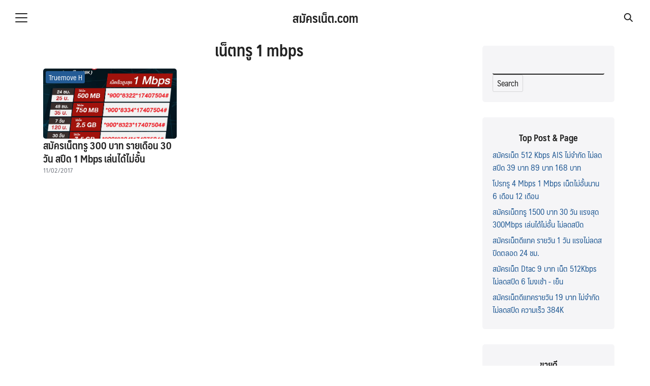

--- FILE ---
content_type: text/html; charset=UTF-8
request_url: https://xn--42c8al4al3byc6gsc.com/tag/%E0%B9%80%E0%B8%99%E0%B9%87%E0%B8%95%E0%B8%97%E0%B8%A3%E0%B8%B9-1-mbps/
body_size: 8472
content:
<!DOCTYPE html>
<html lang="en-US">

<head>
    <meta charset="UTF-8">
    <meta name="viewport" content="width=device-width, initial-scale=1">
    <link rel="profile" href="https://gmpg.org/xfn/11">
    <meta name='robots' content='index, follow, max-image-preview:large, max-snippet:-1, max-video-preview:-1' />

	<!-- This site is optimized with the Yoast SEO plugin v21.7 - https://yoast.com/wordpress/plugins/seo/ -->
	<title>เน็ตทรู 1 mbps Archives - สมัครเน็ต.com</title>
	<link rel="canonical" href="https://xn--42c8al4al3byc6gsc.com/tag/เน็ตทรู-1-mbps/" />
	<meta property="og:locale" content="en_US" />
	<meta property="og:type" content="article" />
	<meta property="og:title" content="เน็ตทรู 1 mbps Archives - สมัครเน็ต.com" />
	<meta property="og:url" content="https://xn--42c8al4al3byc6gsc.com/tag/เน็ตทรู-1-mbps/" />
	<meta property="og:site_name" content="สมัครเน็ต.com" />
	<meta name="twitter:card" content="summary_large_image" />
	<script type="application/ld+json" class="yoast-schema-graph">{"@context":"https://schema.org","@graph":[{"@type":"CollectionPage","@id":"https://xn--42c8al4al3byc6gsc.com/tag/%e0%b9%80%e0%b8%99%e0%b9%87%e0%b8%95%e0%b8%97%e0%b8%a3%e0%b8%b9-1-mbps/","url":"https://xn--42c8al4al3byc6gsc.com/tag/%e0%b9%80%e0%b8%99%e0%b9%87%e0%b8%95%e0%b8%97%e0%b8%a3%e0%b8%b9-1-mbps/","name":"เน็ตทรู 1 mbps Archives - สมัครเน็ต.com","isPartOf":{"@id":"https://xn--42c8al4al3byc6gsc.com/#website"},"primaryImageOfPage":{"@id":"https://xn--42c8al4al3byc6gsc.com/tag/%e0%b9%80%e0%b8%99%e0%b9%87%e0%b8%95%e0%b8%97%e0%b8%a3%e0%b8%b9-1-mbps/#primaryimage"},"image":{"@id":"https://xn--42c8al4al3byc6gsc.com/tag/%e0%b9%80%e0%b8%99%e0%b9%87%e0%b8%95%e0%b8%97%e0%b8%a3%e0%b8%b9-1-mbps/#primaryimage"},"thumbnailUrl":"https://xn--42c8al4al3byc6gsc.com/wp-content/uploads/2019/03/เน็ตทรู-1-Mbps-non-stop.jpg","breadcrumb":{"@id":"https://xn--42c8al4al3byc6gsc.com/tag/%e0%b9%80%e0%b8%99%e0%b9%87%e0%b8%95%e0%b8%97%e0%b8%a3%e0%b8%b9-1-mbps/#breadcrumb"},"inLanguage":"en-US"},{"@type":"ImageObject","inLanguage":"en-US","@id":"https://xn--42c8al4al3byc6gsc.com/tag/%e0%b9%80%e0%b8%99%e0%b9%87%e0%b8%95%e0%b8%97%e0%b8%a3%e0%b8%b9-1-mbps/#primaryimage","url":"https://xn--42c8al4al3byc6gsc.com/wp-content/uploads/2019/03/เน็ตทรู-1-Mbps-non-stop.jpg","contentUrl":"https://xn--42c8al4al3byc6gsc.com/wp-content/uploads/2019/03/เน็ตทรู-1-Mbps-non-stop.jpg","width":625,"height":625},{"@type":"BreadcrumbList","@id":"https://xn--42c8al4al3byc6gsc.com/tag/%e0%b9%80%e0%b8%99%e0%b9%87%e0%b8%95%e0%b8%97%e0%b8%a3%e0%b8%b9-1-mbps/#breadcrumb","itemListElement":[{"@type":"ListItem","position":1,"name":"Home","item":"https://xn--42c8al4al3byc6gsc.com/"},{"@type":"ListItem","position":2,"name":"เน็ตทรู 1 mbps"}]},{"@type":"WebSite","@id":"https://xn--42c8al4al3byc6gsc.com/#website","url":"https://xn--42c8al4al3byc6gsc.com/","name":"สมัครเน็ต.com","description":"สมัครเน็ต AIS เน็ตวันทูคอล : สมัครเน็ตทรู โปรเน็ตทรู : สมัครเน็ตดีแทค โปรดีแทค","potentialAction":[{"@type":"SearchAction","target":{"@type":"EntryPoint","urlTemplate":"https://xn--42c8al4al3byc6gsc.com/?s={search_term_string}"},"query-input":"required name=search_term_string"}],"inLanguage":"en-US"}]}</script>
	<!-- / Yoast SEO plugin. -->


<link rel='dns-prefetch' href='//stats.wp.com' />
<link rel='dns-prefetch' href='//v0.wordpress.com' />
<link rel='dns-prefetch' href='//c0.wp.com' />
<link rel="alternate" type="application/rss+xml" title="สมัครเน็ต.com &raquo; เน็ตทรู 1 mbps Tag Feed" href="https://xn--42c8al4al3byc6gsc.com/tag/%e0%b9%80%e0%b8%99%e0%b9%87%e0%b8%95%e0%b8%97%e0%b8%a3%e0%b8%b9-1-mbps/feed/" />
<script type="text/javascript">
/* <![CDATA[ */
window._wpemojiSettings = {"baseUrl":"https:\/\/s.w.org\/images\/core\/emoji\/14.0.0\/72x72\/","ext":".png","svgUrl":"https:\/\/s.w.org\/images\/core\/emoji\/14.0.0\/svg\/","svgExt":".svg","source":{"concatemoji":"https:\/\/xn--42c8al4al3byc6gsc.com\/wp-includes\/js\/wp-emoji-release.min.js?ver=6.4.7"}};
/*! This file is auto-generated */
!function(i,n){var o,s,e;function c(e){try{var t={supportTests:e,timestamp:(new Date).valueOf()};sessionStorage.setItem(o,JSON.stringify(t))}catch(e){}}function p(e,t,n){e.clearRect(0,0,e.canvas.width,e.canvas.height),e.fillText(t,0,0);var t=new Uint32Array(e.getImageData(0,0,e.canvas.width,e.canvas.height).data),r=(e.clearRect(0,0,e.canvas.width,e.canvas.height),e.fillText(n,0,0),new Uint32Array(e.getImageData(0,0,e.canvas.width,e.canvas.height).data));return t.every(function(e,t){return e===r[t]})}function u(e,t,n){switch(t){case"flag":return n(e,"\ud83c\udff3\ufe0f\u200d\u26a7\ufe0f","\ud83c\udff3\ufe0f\u200b\u26a7\ufe0f")?!1:!n(e,"\ud83c\uddfa\ud83c\uddf3","\ud83c\uddfa\u200b\ud83c\uddf3")&&!n(e,"\ud83c\udff4\udb40\udc67\udb40\udc62\udb40\udc65\udb40\udc6e\udb40\udc67\udb40\udc7f","\ud83c\udff4\u200b\udb40\udc67\u200b\udb40\udc62\u200b\udb40\udc65\u200b\udb40\udc6e\u200b\udb40\udc67\u200b\udb40\udc7f");case"emoji":return!n(e,"\ud83e\udef1\ud83c\udffb\u200d\ud83e\udef2\ud83c\udfff","\ud83e\udef1\ud83c\udffb\u200b\ud83e\udef2\ud83c\udfff")}return!1}function f(e,t,n){var r="undefined"!=typeof WorkerGlobalScope&&self instanceof WorkerGlobalScope?new OffscreenCanvas(300,150):i.createElement("canvas"),a=r.getContext("2d",{willReadFrequently:!0}),o=(a.textBaseline="top",a.font="600 32px Arial",{});return e.forEach(function(e){o[e]=t(a,e,n)}),o}function t(e){var t=i.createElement("script");t.src=e,t.defer=!0,i.head.appendChild(t)}"undefined"!=typeof Promise&&(o="wpEmojiSettingsSupports",s=["flag","emoji"],n.supports={everything:!0,everythingExceptFlag:!0},e=new Promise(function(e){i.addEventListener("DOMContentLoaded",e,{once:!0})}),new Promise(function(t){var n=function(){try{var e=JSON.parse(sessionStorage.getItem(o));if("object"==typeof e&&"number"==typeof e.timestamp&&(new Date).valueOf()<e.timestamp+604800&&"object"==typeof e.supportTests)return e.supportTests}catch(e){}return null}();if(!n){if("undefined"!=typeof Worker&&"undefined"!=typeof OffscreenCanvas&&"undefined"!=typeof URL&&URL.createObjectURL&&"undefined"!=typeof Blob)try{var e="postMessage("+f.toString()+"("+[JSON.stringify(s),u.toString(),p.toString()].join(",")+"));",r=new Blob([e],{type:"text/javascript"}),a=new Worker(URL.createObjectURL(r),{name:"wpTestEmojiSupports"});return void(a.onmessage=function(e){c(n=e.data),a.terminate(),t(n)})}catch(e){}c(n=f(s,u,p))}t(n)}).then(function(e){for(var t in e)n.supports[t]=e[t],n.supports.everything=n.supports.everything&&n.supports[t],"flag"!==t&&(n.supports.everythingExceptFlag=n.supports.everythingExceptFlag&&n.supports[t]);n.supports.everythingExceptFlag=n.supports.everythingExceptFlag&&!n.supports.flag,n.DOMReady=!1,n.readyCallback=function(){n.DOMReady=!0}}).then(function(){return e}).then(function(){var e;n.supports.everything||(n.readyCallback(),(e=n.source||{}).concatemoji?t(e.concatemoji):e.wpemoji&&e.twemoji&&(t(e.twemoji),t(e.wpemoji)))}))}((window,document),window._wpemojiSettings);
/* ]]> */
</script>
<style id='wp-emoji-styles-inline-css' type='text/css'>

	img.wp-smiley, img.emoji {
		display: inline !important;
		border: none !important;
		box-shadow: none !important;
		height: 1em !important;
		width: 1em !important;
		margin: 0 0.07em !important;
		vertical-align: -0.1em !important;
		background: none !important;
		padding: 0 !important;
	}
</style>
<link rel='stylesheet' id='wp-block-library-css' href='https://c0.wp.com/c/6.4.7/wp-includes/css/dist/block-library/style.min.css' type='text/css' media='all' />
<style id='wp-block-library-inline-css' type='text/css'>
.has-text-align-justify{text-align:justify;}
</style>
<link rel='stylesheet' id='mediaelement-css' href='https://c0.wp.com/c/6.4.7/wp-includes/js/mediaelement/mediaelementplayer-legacy.min.css' type='text/css' media='all' />
<link rel='stylesheet' id='wp-mediaelement-css' href='https://c0.wp.com/c/6.4.7/wp-includes/js/mediaelement/wp-mediaelement.min.css' type='text/css' media='all' />
<style id='global-styles-inline-css' type='text/css'>
body{--wp--preset--color--black: #000000;--wp--preset--color--cyan-bluish-gray: #abb8c3;--wp--preset--color--white: #ffffff;--wp--preset--color--pale-pink: #f78da7;--wp--preset--color--vivid-red: #cf2e2e;--wp--preset--color--luminous-vivid-orange: #ff6900;--wp--preset--color--luminous-vivid-amber: #fcb900;--wp--preset--color--light-green-cyan: #7bdcb5;--wp--preset--color--vivid-green-cyan: #00d084;--wp--preset--color--pale-cyan-blue: #8ed1fc;--wp--preset--color--vivid-cyan-blue: #0693e3;--wp--preset--color--vivid-purple: #9b51e0;--wp--preset--color--color-1: #235B95;--wp--preset--color--color-2: #4E9FD6;--wp--preset--color--color-3: #47BE9D;--wp--preset--color--color-4: #67D88F;--wp--preset--color--color-5: #FFA900;--wp--preset--color--color-6: #FF4D00;--wp--preset--color--text-1: #222222;--wp--preset--color--text-2: #71767f;--wp--preset--color--bg-1: #ffffff;--wp--preset--color--bg-2: #f5f5f7;--wp--preset--color--border-1: #d5d5d7;--wp--preset--color--border-2: #e5e5e7;--wp--preset--gradient--vivid-cyan-blue-to-vivid-purple: linear-gradient(135deg,rgba(6,147,227,1) 0%,rgb(155,81,224) 100%);--wp--preset--gradient--light-green-cyan-to-vivid-green-cyan: linear-gradient(135deg,rgb(122,220,180) 0%,rgb(0,208,130) 100%);--wp--preset--gradient--luminous-vivid-amber-to-luminous-vivid-orange: linear-gradient(135deg,rgba(252,185,0,1) 0%,rgba(255,105,0,1) 100%);--wp--preset--gradient--luminous-vivid-orange-to-vivid-red: linear-gradient(135deg,rgba(255,105,0,1) 0%,rgb(207,46,46) 100%);--wp--preset--gradient--very-light-gray-to-cyan-bluish-gray: linear-gradient(135deg,rgb(238,238,238) 0%,rgb(169,184,195) 100%);--wp--preset--gradient--cool-to-warm-spectrum: linear-gradient(135deg,rgb(74,234,220) 0%,rgb(151,120,209) 20%,rgb(207,42,186) 40%,rgb(238,44,130) 60%,rgb(251,105,98) 80%,rgb(254,248,76) 100%);--wp--preset--gradient--blush-light-purple: linear-gradient(135deg,rgb(255,206,236) 0%,rgb(152,150,240) 100%);--wp--preset--gradient--blush-bordeaux: linear-gradient(135deg,rgb(254,205,165) 0%,rgb(254,45,45) 50%,rgb(107,0,62) 100%);--wp--preset--gradient--luminous-dusk: linear-gradient(135deg,rgb(255,203,112) 0%,rgb(199,81,192) 50%,rgb(65,88,208) 100%);--wp--preset--gradient--pale-ocean: linear-gradient(135deg,rgb(255,245,203) 0%,rgb(182,227,212) 50%,rgb(51,167,181) 100%);--wp--preset--gradient--electric-grass: linear-gradient(135deg,rgb(202,248,128) 0%,rgb(113,206,126) 100%);--wp--preset--gradient--midnight: linear-gradient(135deg,rgb(2,3,129) 0%,rgb(40,116,252) 100%);--wp--preset--font-size--small: 13px;--wp--preset--font-size--medium: 20px;--wp--preset--font-size--large: 36px;--wp--preset--font-size--x-large: 42px;--wp--preset--spacing--20: 0.44rem;--wp--preset--spacing--30: 0.67rem;--wp--preset--spacing--40: 1rem;--wp--preset--spacing--50: 1.5rem;--wp--preset--spacing--60: 2.25rem;--wp--preset--spacing--70: 3.38rem;--wp--preset--spacing--80: 5.06rem;--wp--preset--shadow--natural: 6px 6px 9px rgba(0, 0, 0, 0.2);--wp--preset--shadow--deep: 12px 12px 50px rgba(0, 0, 0, 0.4);--wp--preset--shadow--sharp: 6px 6px 0px rgba(0, 0, 0, 0.2);--wp--preset--shadow--outlined: 6px 6px 0px -3px rgba(255, 255, 255, 1), 6px 6px rgba(0, 0, 0, 1);--wp--preset--shadow--crisp: 6px 6px 0px rgba(0, 0, 0, 1);}:where(.is-layout-flex){gap: 0.5em;}:where(.is-layout-grid){gap: 0.5em;}body .is-layout-flow > .alignleft{float: left;margin-inline-start: 0;margin-inline-end: 2em;}body .is-layout-flow > .alignright{float: right;margin-inline-start: 2em;margin-inline-end: 0;}body .is-layout-flow > .aligncenter{margin-left: auto !important;margin-right: auto !important;}body .is-layout-constrained > .alignleft{float: left;margin-inline-start: 0;margin-inline-end: 2em;}body .is-layout-constrained > .alignright{float: right;margin-inline-start: 2em;margin-inline-end: 0;}body .is-layout-constrained > .aligncenter{margin-left: auto !important;margin-right: auto !important;}body .is-layout-constrained > :where(:not(.alignleft):not(.alignright):not(.alignfull)){max-width: var(--wp--style--global--content-size);margin-left: auto !important;margin-right: auto !important;}body .is-layout-constrained > .alignwide{max-width: var(--wp--style--global--wide-size);}body .is-layout-flex{display: flex;}body .is-layout-flex{flex-wrap: wrap;align-items: center;}body .is-layout-flex > *{margin: 0;}body .is-layout-grid{display: grid;}body .is-layout-grid > *{margin: 0;}:where(.wp-block-columns.is-layout-flex){gap: 2em;}:where(.wp-block-columns.is-layout-grid){gap: 2em;}:where(.wp-block-post-template.is-layout-flex){gap: 1.25em;}:where(.wp-block-post-template.is-layout-grid){gap: 1.25em;}.has-black-color{color: var(--wp--preset--color--black) !important;}.has-cyan-bluish-gray-color{color: var(--wp--preset--color--cyan-bluish-gray) !important;}.has-white-color{color: var(--wp--preset--color--white) !important;}.has-pale-pink-color{color: var(--wp--preset--color--pale-pink) !important;}.has-vivid-red-color{color: var(--wp--preset--color--vivid-red) !important;}.has-luminous-vivid-orange-color{color: var(--wp--preset--color--luminous-vivid-orange) !important;}.has-luminous-vivid-amber-color{color: var(--wp--preset--color--luminous-vivid-amber) !important;}.has-light-green-cyan-color{color: var(--wp--preset--color--light-green-cyan) !important;}.has-vivid-green-cyan-color{color: var(--wp--preset--color--vivid-green-cyan) !important;}.has-pale-cyan-blue-color{color: var(--wp--preset--color--pale-cyan-blue) !important;}.has-vivid-cyan-blue-color{color: var(--wp--preset--color--vivid-cyan-blue) !important;}.has-vivid-purple-color{color: var(--wp--preset--color--vivid-purple) !important;}.has-black-background-color{background-color: var(--wp--preset--color--black) !important;}.has-cyan-bluish-gray-background-color{background-color: var(--wp--preset--color--cyan-bluish-gray) !important;}.has-white-background-color{background-color: var(--wp--preset--color--white) !important;}.has-pale-pink-background-color{background-color: var(--wp--preset--color--pale-pink) !important;}.has-vivid-red-background-color{background-color: var(--wp--preset--color--vivid-red) !important;}.has-luminous-vivid-orange-background-color{background-color: var(--wp--preset--color--luminous-vivid-orange) !important;}.has-luminous-vivid-amber-background-color{background-color: var(--wp--preset--color--luminous-vivid-amber) !important;}.has-light-green-cyan-background-color{background-color: var(--wp--preset--color--light-green-cyan) !important;}.has-vivid-green-cyan-background-color{background-color: var(--wp--preset--color--vivid-green-cyan) !important;}.has-pale-cyan-blue-background-color{background-color: var(--wp--preset--color--pale-cyan-blue) !important;}.has-vivid-cyan-blue-background-color{background-color: var(--wp--preset--color--vivid-cyan-blue) !important;}.has-vivid-purple-background-color{background-color: var(--wp--preset--color--vivid-purple) !important;}.has-black-border-color{border-color: var(--wp--preset--color--black) !important;}.has-cyan-bluish-gray-border-color{border-color: var(--wp--preset--color--cyan-bluish-gray) !important;}.has-white-border-color{border-color: var(--wp--preset--color--white) !important;}.has-pale-pink-border-color{border-color: var(--wp--preset--color--pale-pink) !important;}.has-vivid-red-border-color{border-color: var(--wp--preset--color--vivid-red) !important;}.has-luminous-vivid-orange-border-color{border-color: var(--wp--preset--color--luminous-vivid-orange) !important;}.has-luminous-vivid-amber-border-color{border-color: var(--wp--preset--color--luminous-vivid-amber) !important;}.has-light-green-cyan-border-color{border-color: var(--wp--preset--color--light-green-cyan) !important;}.has-vivid-green-cyan-border-color{border-color: var(--wp--preset--color--vivid-green-cyan) !important;}.has-pale-cyan-blue-border-color{border-color: var(--wp--preset--color--pale-cyan-blue) !important;}.has-vivid-cyan-blue-border-color{border-color: var(--wp--preset--color--vivid-cyan-blue) !important;}.has-vivid-purple-border-color{border-color: var(--wp--preset--color--vivid-purple) !important;}.has-vivid-cyan-blue-to-vivid-purple-gradient-background{background: var(--wp--preset--gradient--vivid-cyan-blue-to-vivid-purple) !important;}.has-light-green-cyan-to-vivid-green-cyan-gradient-background{background: var(--wp--preset--gradient--light-green-cyan-to-vivid-green-cyan) !important;}.has-luminous-vivid-amber-to-luminous-vivid-orange-gradient-background{background: var(--wp--preset--gradient--luminous-vivid-amber-to-luminous-vivid-orange) !important;}.has-luminous-vivid-orange-to-vivid-red-gradient-background{background: var(--wp--preset--gradient--luminous-vivid-orange-to-vivid-red) !important;}.has-very-light-gray-to-cyan-bluish-gray-gradient-background{background: var(--wp--preset--gradient--very-light-gray-to-cyan-bluish-gray) !important;}.has-cool-to-warm-spectrum-gradient-background{background: var(--wp--preset--gradient--cool-to-warm-spectrum) !important;}.has-blush-light-purple-gradient-background{background: var(--wp--preset--gradient--blush-light-purple) !important;}.has-blush-bordeaux-gradient-background{background: var(--wp--preset--gradient--blush-bordeaux) !important;}.has-luminous-dusk-gradient-background{background: var(--wp--preset--gradient--luminous-dusk) !important;}.has-pale-ocean-gradient-background{background: var(--wp--preset--gradient--pale-ocean) !important;}.has-electric-grass-gradient-background{background: var(--wp--preset--gradient--electric-grass) !important;}.has-midnight-gradient-background{background: var(--wp--preset--gradient--midnight) !important;}.has-small-font-size{font-size: var(--wp--preset--font-size--small) !important;}.has-medium-font-size{font-size: var(--wp--preset--font-size--medium) !important;}.has-large-font-size{font-size: var(--wp--preset--font-size--large) !important;}.has-x-large-font-size{font-size: var(--wp--preset--font-size--x-large) !important;}
.wp-block-navigation a:where(:not(.wp-element-button)){color: inherit;}
:where(.wp-block-post-template.is-layout-flex){gap: 1.25em;}:where(.wp-block-post-template.is-layout-grid){gap: 1.25em;}
:where(.wp-block-columns.is-layout-flex){gap: 2em;}:where(.wp-block-columns.is-layout-grid){gap: 2em;}
.wp-block-pullquote{font-size: 1.5em;line-height: 1.6;}
</style>
<link rel='stylesheet' id='p-m-css' href='https://xn--42c8al4al3byc6gsc.com/wp-content/themes/plant3/assets/css/style-m.css?ver=3.1.10' type='text/css' media='all' />
<link rel='stylesheet' id='p-d-css' href='https://xn--42c8al4al3byc6gsc.com/wp-content/themes/plant3/assets/css/style-d.css?ver=3.1.10' type='text/css' media='(min-width: 1024px)' />
<link rel='stylesheet' id='jetpack_css-css' href='https://c0.wp.com/p/jetpack/12.9.4/css/jetpack.css' type='text/css' media='all' />
<!--n2css--><link rel="https://api.w.org/" href="https://xn--42c8al4al3byc6gsc.com/wp-json/" /><link rel="alternate" type="application/json" href="https://xn--42c8al4al3byc6gsc.com/wp-json/wp/v2/tags/64" /><link rel="EditURI" type="application/rsd+xml" title="RSD" href="https://xn--42c8al4al3byc6gsc.com/xmlrpc.php?rsd" />
<meta name="generator" content="WordPress 6.4.7" />
	<style>img#wpstats{display:none}</style>
		<style id="plant-css" type="text/css">@font-face{font-family:"sans-serif";src:url("https://xn--42c8al4al3byc6gsc.com/wp-content/uploads/2023/09/maledpan-400.woff2") format("woff2");font-weight:400;font-style:normal;font-display:swap;}@font-face{font-family:"sans-serif";src:url("https://xn--42c8al4al3byc6gsc.com/wp-content/uploads/2023/09/maledpan-700.woff2") format("woff2");font-weight:700;font-style:normal;font-display:swap;}:root{--s-body:"sans-serif"}@font-face{font-family:"sans-serif";src:url("https://xn--42c8al4al3byc6gsc.com/wp-content/uploads/2023/09/maledpan-700.woff2") format("woff2");font-weight:500;font-style:normal;font-display:swap;}:root{--s-heading:"sans-serif";--s-heading-weight:500}@font-face{font-family:"sans-serif";src:url("https://xn--42c8al4al3byc6gsc.com/wp-content/uploads/2023/09/maledpan-700.woff2") format("woff2");font-weight:700;font-style:normal;font-display:swap;}:root{--s-heading-alt:"sans-serif";--s-heading-alt-weight:700}.site-header .s-container{max-width:100%;padding: 0 var(--s-space)}.entry-pic{padding-top: 52.5%}</style><style id="kirki-inline-styles">@media (max-width: 719px){.site-title{font-size:20px;}.site-branding img, .site-branding svg{height:30px;}.s_social svg{width:26px;}:root{--s-head-height:50px;}}@media (min-width: 720px) and (max-width: 1023px){.site-title{font-size:24px;}.site-branding img, .site-branding svg{height:40px;}.s_social svg{width:24px;}:root{--s-head-height:60px;}}@media (min-width: 1024px){.site-title{font-size:24px;}.site-branding img, .site-branding svg{height:60px;}.s_social svg{width:24px;}:root{--s-head-height:70px;}}.site-title{font-weight:var(--s-heading-weight);}:root{--s-color-1:#235B95;--s-color-2:#4E9FD6;--s-color-3:#47BE9D;--s-color-4:#67D88F;--s-color-5:#FFA900;--s-color-6:#FF4D00;--s-text-1:#222222;--s-text-2:#71767f;--s-bg-1:#ffffff;--s-bg-2:#f5f5f7;--s-border-1:#d5d5d7;--s-border-2:#e5e5e7;--s-heading-weight:700;--s-heading-alt-weight:700;}body{font-weight:400;}strong{font-weight:700;}.single-related, .single-related .entry-info-overlap{background:#fafafc;}.single-related, .single-related a{color:#222222;}.single-related .s-content:hover h2 a{color:#235B95;}@media (min-width: 720px){body.single{--s-content-width:750px;}}</style></head>

<body data-rsssl=1 class="archive tag tag--1-mbps tag-64">
        <a class="skip-link screen-reader-text" href="#content">Skip to content</a>
    <div id="page" class="site site-page"><style>
    .site-member {
        height: 32px;
    }
    .site-member img, .site-member svg {
        width: 32px;
        height: 32px;
    }
</style>
<header id="masthead" class="site-header">
    <div class="s-container">
        <div class="site-action -left">
            <div class="nav-toggle"><em></em></div>        </div>
        <div class="site-branding -center">
            <p class="site-title"><a href="https://xn--42c8al4al3byc6gsc.com" rel="home">สมัครเน็ต.com</a></p>        </div>
        <nav class="nav-panel ">
            <div class="menu-memu-1-container"><ul id="primary-menu" class="menu"><li id="menu-item-1392" class="menu-item menu-item-type-post_type menu-item-object-page menu-item-has-children menu-item-1392"><a href="https://xn--42c8al4al3byc6gsc.com/ais/">AIS</a>
<ul class="sub-menu">
	<li id="menu-item-1393" class="menu-item menu-item-type-post_type menu-item-object-post menu-item-1393"><a href="https://xn--42c8al4al3byc6gsc.com/%e0%b9%80%e0%b8%99%e0%b9%87%e0%b8%95-ais-%e0%b8%a3%e0%b8%b2%e0%b8%a2%e0%b8%a7%e0%b8%b1%e0%b8%99/">สมัครเน็ต AIS 1 วัน</a></li>
	<li id="menu-item-1394" class="menu-item menu-item-type-post_type menu-item-object-post menu-item-1394"><a href="https://xn--42c8al4al3byc6gsc.com/%e0%b9%80%e0%b8%99%e0%b9%87%e0%b8%95-ais-%e0%b8%a3%e0%b8%b2%e0%b8%a2%e0%b8%aa%e0%b8%b1%e0%b8%9b%e0%b8%94%e0%b8%b2%e0%b8%ab%e0%b9%8c/">สมัครเน็ต AIS 7 วัน</a></li>
	<li id="menu-item-1395" class="menu-item menu-item-type-post_type menu-item-object-post menu-item-1395"><a href="https://xn--42c8al4al3byc6gsc.com/%e0%b9%80%e0%b8%99%e0%b9%87%e0%b8%95-ais-%e0%b8%a3%e0%b8%b2%e0%b8%a2%e0%b9%80%e0%b8%94%e0%b8%b7%e0%b8%ad%e0%b8%99/">สมัครเน็ต AIS 30 วัน</a></li>
</ul>
</li>
<li id="menu-item-1396" class="menu-item menu-item-type-post_type menu-item-object-page menu-item-has-children menu-item-1396"><a href="https://xn--42c8al4al3byc6gsc.com/%e0%b8%aa%e0%b8%a1%e0%b8%b1%e0%b8%84%e0%b8%a3%e0%b9%80%e0%b8%99%e0%b9%87%e0%b8%95%e0%b8%94%e0%b8%b5%e0%b9%81%e0%b8%97%e0%b8%84/">Dtac</a>
<ul class="sub-menu">
	<li id="menu-item-1397" class="menu-item menu-item-type-post_type menu-item-object-post menu-item-1397"><a href="https://xn--42c8al4al3byc6gsc.com/%e0%b8%aa%e0%b8%a1%e0%b8%b1%e0%b8%84%e0%b8%a3%e0%b9%80%e0%b8%99%e0%b9%87%e0%b8%95%e0%b8%94%e0%b8%b5%e0%b9%81%e0%b8%97%e0%b8%84-%e0%b8%a3%e0%b8%b2%e0%b8%a2%e0%b8%a7%e0%b8%b1%e0%b8%99/">สมัครเน็ต Dtac 1 วัน</a></li>
	<li id="menu-item-1398" class="menu-item menu-item-type-post_type menu-item-object-post menu-item-1398"><a href="https://xn--42c8al4al3byc6gsc.com/%e0%b9%80%e0%b8%99%e0%b9%87%e0%b8%95%e0%b8%94%e0%b8%b5%e0%b9%81%e0%b8%97%e0%b8%84%e0%b8%a3%e0%b8%b2%e0%b8%a2%e0%b8%aa%e0%b8%b1%e0%b8%9b%e0%b8%94%e0%b8%b2%e0%b8%ab%e0%b9%8c/">สมัครเน็ต Dtac 7 วัน</a></li>
	<li id="menu-item-1399" class="menu-item menu-item-type-post_type menu-item-object-post menu-item-1399"><a href="https://xn--42c8al4al3byc6gsc.com/%e0%b9%80%e0%b8%99%e0%b9%87%e0%b8%95%e0%b8%94%e0%b8%b5%e0%b9%81%e0%b8%97%e0%b8%84%e0%b8%a3%e0%b8%b2%e0%b8%a2%e0%b9%80%e0%b8%94%e0%b8%b7%e0%b8%ad%e0%b8%99/">สมัครเน็ต Dtac 30 วัน</a></li>
</ul>
</li>
</ul></div>        </nav>
        <div class="site-action -right">
            <div class="search-toggle search-toggle-icon"></div>        </div>
    </div>
</header>
<div class="search-panel">
    <div class="s-container">
        <form role="search" method="get" class="search-form" action="https://xn--42c8al4al3byc6gsc.com/" ><label class="screen-reader-text" for="s">Search for:</label><input type="search" value="" name="s" id="s" placeholder="Enter Search Keyword" /></form>    </div>
</div>
<div class="site-header-space"></div>    <div id="content" class="site-content">
        <div class="s-container"><div class="site-rightbar"><main id="main" class="site-main -wide">
    <header class="page-header text-center">
        <h1 class="page-title">เน็ตทรู 1 mbps</h1>    </header>
    <div class="s-grid -m1 -t2 -d3"><article id="post-78" class="s-content post-78 post type-post status-publish format-standard has-post-thumbnail hentry category-truemove-h tag--1-mbps tag-62 tag--512-kbps tag-63">
    <div class="entry-pic">
                <div class="posted-cat _h -button"><a href="https://xn--42c8al4al3byc6gsc.com/category/truemove-h/">Truemove H</a></div>        <a href="https://xn--42c8al4al3byc6gsc.com/%e0%b8%aa%e0%b8%a1%e0%b8%b1%e0%b8%84%e0%b8%a3%e0%b9%80%e0%b8%99%e0%b9%87%e0%b8%95%e0%b8%97%e0%b8%a3%e0%b8%b9-300-%e0%b8%9a%e0%b8%b2%e0%b8%97/" title="Permalink to สมัครเน็ตทรู 300 บาท รายเดือน 30 วัน สปีด 1 Mbps เล่นได้ไม่อั้น">
            <img width="625" height="625" src="https://xn--42c8al4al3byc6gsc.com/wp-content/uploads/2019/03/เน็ตทรู-1-Mbps-non-stop.jpg" class="attachment-medium_large size-medium_large wp-post-image" alt="" decoding="async" fetchpriority="high" srcset="https://xn--42c8al4al3byc6gsc.com/wp-content/uploads/2019/03/เน็ตทรู-1-Mbps-non-stop.jpg 625w, https://xn--42c8al4al3byc6gsc.com/wp-content/uploads/2019/03/เน็ตทรู-1-Mbps-non-stop-150x150.jpg 150w, https://xn--42c8al4al3byc6gsc.com/wp-content/uploads/2019/03/เน็ตทรู-1-Mbps-non-stop-300x300.jpg 300w" sizes="(max-width: 625px) 100vw, 625px" />        </a>
            </div>
    <div class="entry-info">
        <h2 class="entry-title"><a href="https://xn--42c8al4al3byc6gsc.com/%e0%b8%aa%e0%b8%a1%e0%b8%b1%e0%b8%84%e0%b8%a3%e0%b9%80%e0%b8%99%e0%b9%87%e0%b8%95%e0%b8%97%e0%b8%a3%e0%b8%b9-300-%e0%b8%9a%e0%b8%b2%e0%b8%97/">สมัครเน็ตทรู 300 บาท รายเดือน 30 วัน สปีด 1 Mbps เล่นได้ไม่อั้น</a></h2><span class="posted-on"><time class="entry-date published" datetime="2017-02-11T14:13:41+07:00">11/02/2017</time><time class="updated hide" datetime="2019-03-17T14:06:34+07:00">17/03/2019</time></span>    </div>
</article></div><div class="s-paging alignwide justify-center"></div></main>
<div class="site-sidebar widget-area"><aside id="search-4" class="widget widget_search"><form role="search" method="get" id="searchform" class="searchform" action="https://xn--42c8al4al3byc6gsc.com/">
				<div>
					<label class="screen-reader-text" for="s">Search for:</label>
					<input type="text" value="" name="s" id="s" />
					<input type="submit" id="searchsubmit" value="Search" />
				</div>
			</form></aside><aside id="top-posts-3" class="widget widget_top-posts"><h1 class="widget-title">Top Post &amp; Page</h1><ul><li><a href="https://xn--42c8al4al3byc6gsc.com/%e0%b8%aa%e0%b8%a1%e0%b8%b1%e0%b8%84%e0%b8%a3%e0%b9%80%e0%b8%99%e0%b9%87%e0%b8%95-512-kbps-ais/" class="bump-view" data-bump-view="tp">สมัครเน็ต 512 Kbps AIS ไม่จำกัด ไม่ลดสปีด 39 บาท 89 บาท 168 บาท</a></li><li><a href="https://xn--42c8al4al3byc6gsc.com/%e0%b9%82%e0%b8%9b%e0%b8%a3%e0%b8%97%e0%b8%a3%e0%b8%b9-4-mbps-1-mbps/" class="bump-view" data-bump-view="tp">โปรทรู 4 Mbps 1 Mbps เน็ตไม่อั้นนาน 6 เดือน 12 เดือน</a></li><li><a href="https://xn--42c8al4al3byc6gsc.com/%e0%b8%aa%e0%b8%a1%e0%b8%b1%e0%b8%84%e0%b8%a3%e0%b9%80%e0%b8%99%e0%b9%87%e0%b8%95%e0%b8%97%e0%b8%a3%e0%b8%b9-1500-%e0%b8%9a%e0%b8%b2%e0%b8%97-30-%e0%b8%a7%e0%b8%b1%e0%b8%99/" class="bump-view" data-bump-view="tp">สมัครเน็ตทรู 1500 บาท 30 วัน แรงสุด 300Mbps เล่นได้ไม่อั้น ไม่ลดสปีด</a></li><li><a href="https://xn--42c8al4al3byc6gsc.com/%e0%b8%aa%e0%b8%a1%e0%b8%b1%e0%b8%84%e0%b8%a3%e0%b9%80%e0%b8%99%e0%b9%87%e0%b8%95%e0%b8%94%e0%b8%b5%e0%b9%81%e0%b8%97%e0%b8%84-%e0%b8%a3%e0%b8%b2%e0%b8%a2%e0%b8%a7%e0%b8%b1%e0%b8%99/" class="bump-view" data-bump-view="tp">สมัครเน็ตดีแทค รายวัน 1 วัน แรงไม่ลดสปีดตลอด 24 ชม.</a></li><li><a href="https://xn--42c8al4al3byc6gsc.com/%e0%b8%aa%e0%b8%a1%e0%b8%b1%e0%b8%84%e0%b8%a3%e0%b9%80%e0%b8%99%e0%b9%87%e0%b8%95-dtac-9-%e0%b8%9a%e0%b8%b2%e0%b8%97/" class="bump-view" data-bump-view="tp">สมัครเน็ต Dtac 9 บาท เน็ต 512Kbps ไม่ลดสปีด 6 โมงเช้า - เย็น</a></li><li><a href="https://xn--42c8al4al3byc6gsc.com/%e0%b8%aa%e0%b8%a1%e0%b8%b1%e0%b8%84%e0%b8%a3%e0%b9%80%e0%b8%99%e0%b9%87%e0%b8%95%e0%b8%94%e0%b8%b5%e0%b9%81%e0%b8%97%e0%b8%84%e0%b8%a3%e0%b8%b2%e0%b8%a2%e0%b8%a7%e0%b8%b1%e0%b8%99-19-%e0%b8%9a/" class="bump-view" data-bump-view="tp">สมัครเน็ตดีแทครายวัน 19 บาท ไม่จำกัด ไม่ลดสปีด ความเร็ว 384K</a></li></ul></aside>
		<aside id="recent-posts-4" class="widget widget_recent_entries">
		<h1 class="widget-title">ขายดี</h1>
		<ul>
											<li>
					<a href="https://xn--42c8al4al3byc6gsc.com/%e0%b9%80%e0%b8%99%e0%b9%87%e0%b8%95%e0%b8%97%e0%b8%a3%e0%b8%b9%e0%b8%a3%e0%b8%b2%e0%b8%a2%e0%b8%a7%e0%b8%b1%e0%b8%99/">เน็ตทรูรายวัน 1 วัน เน็ตไม่อั้น ไม่ลดสปีด 24 ชม.</a>
									</li>
											<li>
					<a href="https://xn--42c8al4al3byc6gsc.com/%e0%b9%80%e0%b8%99%e0%b9%87%e0%b8%95-ais-%e0%b8%a3%e0%b8%b2%e0%b8%a2%e0%b9%80%e0%b8%94%e0%b8%b7%e0%b8%ad%e0%b8%99/">เน็ต AIS รายเดือน 30 วัน ( ระบบเติมเงิน )</a>
									</li>
											<li>
					<a href="https://xn--42c8al4al3byc6gsc.com/%e0%b9%80%e0%b8%99%e0%b9%87%e0%b8%95-ais-%e0%b8%a3%e0%b8%b2%e0%b8%a2%e0%b8%aa%e0%b8%b1%e0%b8%9b%e0%b8%94%e0%b8%b2%e0%b8%ab%e0%b9%8c/">เน็ต AIS รายสัปดาห์ 7 วัน แบบเติมเงิน วันทูคอล</a>
									</li>
											<li>
					<a href="https://xn--42c8al4al3byc6gsc.com/%e0%b9%80%e0%b8%99%e0%b9%87%e0%b8%95-ais-%e0%b8%a3%e0%b8%b2%e0%b8%a2%e0%b8%a7%e0%b8%b1%e0%b8%99/">เน็ต AIS รายวัน แบบเติมเงินวันทูคอล ใช้งานได้ 24 ชม.</a>
									</li>
											<li>
					<a href="https://xn--42c8al4al3byc6gsc.com/%e0%b9%80%e0%b8%99%e0%b9%87%e0%b8%95%e0%b8%94%e0%b8%b5%e0%b9%81%e0%b8%97%e0%b8%84%e0%b8%a3%e0%b8%b2%e0%b8%a2%e0%b9%80%e0%b8%94%e0%b8%b7%e0%b8%ad%e0%b8%99/">เน็ตดีแทครายเดือน โปรเน็ตดีแทค 30 วัน ( Dtac เติมเงิน )</a>
									</li>
					</ul>

		</aside><aside id="text-3" class="widget widget_text"><h1 class="widget-title">code</h1>			<div class="textwidget"><p>เช็คเงิน กด #123#</p>
</div>
		</aside></div></div></div>
</div>
<!-- #content -->
<footer id="colophon" class="site-footer">
    <div class="footer-bar">
    <div class="s-container">
        <div class="text-center lg:flex lg:items-center lg:justify-between">
            <div class="text">
                ©2026 สมัครเน็ต.com. All rights reserved.            </div>
                        <div class="icon lg:flex">
                <br class="_mobile" />
                <div class="s_social"><a href="#" aria-label="facebook" target="_blank"><svg xmlns="http://www.w3.org/2000/svg" width="24" height="24" viewBox="0 0 48 48" fill="currentColor"><path d="M24,4C12.972,4,4,12.972,4,24c0,10.006,7.394,18.295,17,19.75V29h-4c-0.552,0-1-0.447-1-1v-3c0-0.553,0.448-1,1-1h4v-3.632 C21,15.617,23.427,13,27.834,13c1.786,0,3.195,0.124,3.254,0.129C31.604,13.175,32,13.607,32,14.125V17.5c0,0.553-0.448,1-1,1h-2 c-1.103,0-2,0.897-2,2V24h4c0.287,0,0.56,0.123,0.75,0.338c0.19,0.216,0.278,0.502,0.243,0.786l-0.375,3 C31.555,28.624,31.129,29,30.625,29H27v14.75c9.606-1.455,17-9.744,17-19.75C44,12.972,35.028,4,24,4z" fill="currentColor"/></svg></a><a href="#" aria-label="line" target="_blank"><svg xmlns="http://www.w3.org/2000/svg" width="24" height="24" viewBox="0 0 48 48" fill="currentColor"><path d="M25.12,44.521c-2.114,1.162-2.024-0.549-1.933-1.076c0.054-0.314,0.3-1.787,0.3-1.787c0.07-0.534,0.144-1.36-0.067-1.887 c-0.235-0.58-1.166-0.882-1.85-1.029C11.48,37.415,4.011,30.4,4.011,22.025c0-9.342,9.42-16.943,20.995-16.943S46,12.683,46,22.025 C46,32.517,34.872,39.159,25.12,44.521z M18.369,25.845c0-0.56-0.459-1.015-1.023-1.015h-2.856v-6.678 c0-0.56-0.459-1.015-1.023-1.015c-0.565,0-1.023,0.455-1.023,1.015v7.694c0,0.561,0.459,1.016,1.023,1.016h3.879 C17.91,26.863,18.369,26.406,18.369,25.845z M21.357,18.152c0-0.56-0.459-1.015-1.023-1.015c-0.565,0-1.023,0.455-1.023,1.015 v7.694c0,0.561,0.459,1.016,1.023,1.016c0.565,0,1.023-0.456,1.023-1.016V18.152z M30.697,18.152c0-0.56-0.459-1.015-1.023-1.015 c-0.565,0-1.025,0.455-1.025,1.015v4.761l-3.978-5.369c-0.192-0.254-0.499-0.406-0.818-0.406c-0.11,0-0.219,0.016-0.325,0.052 c-0.419,0.139-0.7,0.526-0.7,0.963v7.694c0,0.561,0.46,1.016,1.025,1.016c0.566,0,1.025-0.456,1.025-1.016v-4.759l3.976,5.369 c0.192,0.254,0.498,0.406,0.818,0.406c0.109,0,0.219-0.018,0.325-0.053c0.42-0.137,0.7-0.524,0.7-0.963V18.152z M36.975,20.984 h-2.856v-1.817h2.856c0.566,0,1.025-0.455,1.025-1.015c0-0.56-0.46-1.015-1.025-1.015h-3.879c-0.565,0-1.023,0.455-1.023,1.015 c0,0.001,0,0.001,0,0.003v3.842v0.001c0,0,0,0,0,0.001v3.845c0,0.561,0.46,1.016,1.023,1.016h3.879 c0.565,0,1.025-0.456,1.025-1.016c0-0.56-0.46-1.015-1.025-1.015h-2.856v-1.817h2.856c0.566,0,1.025-0.455,1.025-1.015 c0-0.561-0.46-1.016-1.025-1.016V20.984z" fill="currentColor"/></svg></a></div>            </div>
                    </div>
    </div>
</div>    <div id="data" data-hfx="50"><script type="text/javascript" src="https://xn--42c8al4al3byc6gsc.com/wp-content/themes/plant3/assets/js/reframe.min.js?ver=3.1.10" id="p-reframe-js"></script>
<script type="text/javascript" src="https://xn--42c8al4al3byc6gsc.com/wp-content/themes/plant3/assets/js/main.min.js?ver=3.1.10" id="main-js"></script>
<script defer type="text/javascript" src="https://stats.wp.com/e-202604.js" id="jetpack-stats-js"></script>
<script type="text/javascript" id="jetpack-stats-js-after">
/* <![CDATA[ */
_stq = window._stq || [];
_stq.push([ "view", {v:'ext',blog:'124391638',post:'0',tz:'7',srv:'xn--42c8al4al3byc6gsc.com',j:'1:12.9.4'} ]);
_stq.push([ "clickTrackerInit", "124391638", "0" ]);
/* ]]> */
</script>
</div>
</footer>
</div></body>

</html>

--- FILE ---
content_type: text/css
request_url: https://xn--42c8al4al3byc6gsc.com/wp-content/themes/plant3/assets/css/style-m.css?ver=3.1.10
body_size: 7924
content:
:root{--s-gap: 16px;--s-space: 16px;--s-color-1: #095eb6;--s-color-2: #1787d2;--s-color-3: #47be9d;--s-color-4: #67d88f;--s-color-5: #ffa900;--s-color-6: #ff4d00;--s-noti: #f54600;--s-text-1: #222;--s-text-2: #71767f;--s-bg-1: #fff;--s-bg-2: #f5f5f7;--s-border-1: #d2d2d7;--s-border-2: #e2e2e7;--s-rounded-1: 3px;--s-rounded-2: 5px;--s-head-text: var(--s-text-1);--s-head-hover: var(--s-head-text);--s-head-bg: var(--s-bg-1);--s-head-height: 50px;--s-nav-width: 280px;--s-nav-bg: var(--s-color-1);--s-nav-text: #fff;--s-nav-hover: var(--s-color-2);--s-body: -apple-system, "Helvetica Neue", sans-serif;--s-heading: var(--s-body);--s-heading-weight: 700;--s-heading-alt: var(--s-heading);--s-heading-alt-weight: var(--s-heading-weight);--s-shadow-1: 0 0.5px 2px rgba(0, 0, 0, 0.16);--s-shadow-2: 0 4px 12px rgba(0, 0, 0, 0.08);--s-content-width: 100%;--s-container-width: 100%;--s-containter-width: 100%}@media(min-width: 720px){:root{--s-gap: 20px;--s-space: 20px;--s-content-width: 750px}}@media(min-width: 1024px){:root{--s-space: 24px;--s-head-height: 70px}}@media(min-width: 1200px){:root{--s-space: 30px;--s-container-width: 1180px}}*,*::before,*::after{box-sizing:border-box}*{margin:0}body{line-height:1.6;-webkit-font-smoothing:antialiased;-moz-osx-font-smoothing:grayscale;overflow-x:hidden;min-height:100vh}@supports(-webkit-touch-callout: none){body{min-height:-webkit-fill-available}}picture,video,canvas{display:block;max-width:100%}input,button,textarea,select{font:inherit}p{overflow-wrap:break-word;margin-bottom:1rem}h1,h2,h3,h4,h5,h6{overflow-wrap:break-word;line-height:1.3;margin-bottom:1rem;font-family:var(--s-heading);font-weight:var(--s-heading-weight)}h1{font-size:1.8em;text-align:center}@media(min-width: 1024px){h1{font-size:2em}}h2{font-size:1.5em}h3{font-size:1.4em}h4{font-size:1.25em}h5{font-size:1em}h6{font-size:.875em}html{font-family:var(--s-body);background-color:var(--s-bg-1);color:var(--s-text-1)}img{max-width:100%;height:auto}a{text-decoration:none;transition:.3s ease;cursor:pointer}table{border-collapse:collapse;margin-bottom:1rem}th{text-align:left}th,td{vertical-align:top}ol,ul{margin:0 0 1.5em 0;padding-left:1.2em}nav,button,label,legend{line-height:1.3;font-family:var(--s-heading)}hr{margin-top:var(--s-space);margin-bottom:var(--s-space);color:var(--s-border-1);border:none;border-bottom:1px solid;border-color:var(--s-border-2)}blockquote{font-family:var(--s-heading-alt);font-weight:var(--s-heading-alt-weight);line-height:1.6;font-size:1.25em;margin-top:calc(var(--s-space)*1.25);margin-bottom:calc(var(--s-space)*1.25)}fieldset{border:1px solid var(--s-border-1);padding:var(--s-gap);margin:1rem 0;border-radius:var(--s-rounded-1)}input,select,textarea{max-width:100%;border:1px solid var(--s-border-1);transition:.3s ease;background:inherit;color:inherit;padding:.375em .5em;line-height:1.3;border-radius:var(--s-rounded-1)}input[type=radio],input[type=checkbox]{width:14px;height:14px}input[type=number]::-webkit-inner-spin-button,input[type=number]::-webkit-outer-spin-button{-webkit-appearance:none;margin:0}._space{margin-bottom:var(--s-space)}@media(max-width: 1023px){._desktop{display:none !important}}@media(min-width: 1024px){._mobile{display:none !important}}body.logged-in ._guest,body:not(.logged-in) ._member,.hide,._th:not(:lang(th)),._en:not(:lang(en-US)){display:none !important}._body{font-family:var(--s-body)}._heading{line-height:1.3;font-family:var(--s-heading);font-weight:var(--s-heading-weight)}._heading_alt{font-family:var(--s-heading-alt);font-weight:var(--s-heading-alt-weight)}._h{font-family:var(--s-heading)}._h_alt{font-family:var(--s-heading-alt)}._nowrap{white-space:nowrap}.site-header ._btn a{background:var(--s-color-1);color:#fff;padding:.6em 1em;height:auto;border-radius:var(--s-rounded-1)}.site-header ._btn a:hover{color:#fff;background:var(--s-color-2)}.s-flex{display:flex;gap:6px}html body .s-sec{padding:30px 0}@media(min-width: 768px){html body .s-sec{padding:45px 0}}@media(min-width: 1024px){html body .s-sec{padding:60px 0}}.relative{position:relative}.flex{display:flex !important}.inline-flex{display:inline-flex !important}.grid{display:grid !important}.text-left{text-align:left !important}.text-left h1{text-align:left}.text-center{text-align:center !important}.text-right{text-align:right !important}.justify-start{justify-content:flex-start !important}.justify-end{justify-content:flex-end !important}.justify-center{justify-content:center !important}.justify-between{justify-content:space-between !important}.items-start{align-items:flex-start !important}.items-center{align-items:center !important}@media(min-width: 600px){.sm\:text-left{text-align:left !important}.sm\:text-center{text-align:center !important}.sm\:text-right{text-align:right !important}.sm\:justify-start{justify-content:flex-start !important}.sm\:justify-end{justify-content:flex-end !important}.sm\:justify-center{justify-content:center !important}.sm\:justify-between{justify-content:space-between !important}.sm\:flex{display:flex !important}.sm\:inline-flex{display:inline-flex !important}.sm\:grid{display:grid !important}.sm\:items-start{align-items:flex-start !important}.sm\:items-center{align-items:center !important}}@media(min-width: 768px){.md\:text-left{text-align:left !important}.md\:text-center{text-align:center !important}.md\:text-right{text-align:right !important}.md\:justify-start{justify-content:flex-start !important}.md\:justify-end{justify-content:flex-end !important}.md\:justify-center{justify-content:center !important}.md\:justify-between{justify-content:space-between !important}.md\:flex{display:flex !important}.md\:inline-flex{display:inline-flex !important}.md\:grid{display:grid !important}.md\:items-start{align-items:flex-start !important}.md\:items-center{align-items:center !important}}@media(min-width: 1024px){.lg\:text-left{text-align:left !important}.lg\:text-center{text-align:center !important}.lg\:text-right{text-align:right !important}.lg\:justify-start{justify-content:flex-start !important}.lg\:justify-end{justify-content:flex-end !important}.lg\:justify-center{justify-content:center !important}.lg\:justify-between{justify-content:space-between !important}.lg\:flex{display:flex !important}.lg\:inline-flex{display:inline-flex !important}.lg\:grid{display:grid !important}.lg\:items-start{align-items:flex-start !important}.lg\:items-center{align-items:center !important}.lg\:m-0{margin:0 !important}}.mx-auto{margin-left:auto !important;margin-right:auto !important}.m-0{margin:0 !important}.mt-0{margin-top:0 !important}.mb-0{margin-bottom:0 !important}.mb-1{margin-bottom:.25rem !important}.mb-2{margin-bottom:.5rem !important}.gap-0{gap:0 !important}.gap-1{gap:.25rem !important}.gap-2{gap:.5rem !important}.drop-shadow{box-shadow:var(--s-shadow-1)}.drop-shadow-lg{box-shadow:var(--s-shadow-2)}.bg-transparent{background-color:rgba(0,0,0,0)}.screen-reader-text{border:0;clip:rect(1px, 1px, 1px, 1px);-webkit-clip-path:inset(50%);clip-path:inset(50%);height:1px;margin:-1px;overflow:hidden;padding:0;position:absolute;width:1px;word-wrap:normal !important}.alignfull,.alignwide{margin-left:calc(-50vw + 50%);margin-right:calc(-50vw + 50%);max-width:100vw;width:unset}@media(max-width: 1023px){.alignfull,.alignwide{overflow-x:hidden}}@media(min-width: 1024px){body .alignwide{margin-left:calc(50% - 50vw + var(--s-gap));margin-right:calc(50% - 50vw + var(--s-gap))}}@media(min-width: 1200px){body .alignwide{margin-left:calc(50% - var(--s-container-width)/2 + var(--s-gap));margin-right:calc(50% - var(--s-container-width)/2 + var(--s-gap))}}.wp-block-gallery{display:flex;flex-wrap:wrap;gap:10px;margin-top:var(--s-space);margin-bottom:var(--s-space)}.wp-block-image.alignfull,.wp-block-image.alignwide{margin-top:var(--s-space);margin-bottom:var(--s-space)}.wp-block-pullquote{border-top:4px solid;border-bottom:4px solid;padding:2.6rem 0 1.6rem;margin-top:calc(var(--s-space)*1.25);margin-bottom:calc(var(--s-space)*1.25)}.wp-block-pullquote p{font-size:1.4em}.wp-block-button__link{color:#fff;background-color:var(--s-color-1);padding:.6em 1.6em .6em}.wp-block-button__link:hover{color:#fff;background-color:var(--s-color-2)}.has-background{background-color:var(--s-bg-2)}body .has-background{padding:calc(var(--s-gap)*1.25) calc(var(--s-gap)*1.5);margin-top:var(--s-space);margin-bottom:var(--s-space)}.has-color-1-background-color{background-color:var(--s-color-1)}.has-color-1-color{color:var(--s-color-1)}.has-color-2-background-color{background-color:var(--s-color-2)}.has-color-2-color{color:var(--s-color-2)}.has-color-3-background-color{background-color:var(--s-color-3)}.has-color-3-color{color:var(--s-color-3)}.has-color-4-background-color{background-color:var(--s-color-4)}.has-color-4-color{color:var(--s-color-4)}.has-color-5-background-color{background-color:var(--s-color-5)}.has-color-5-color{color:var(--s-color-5)}.has-color-6-background-color{background-color:var(--s-color-6)}.has-color-6-color{color:var(--s-color-6)}.has-text-1-background-color{background-color:var(--s-text-1)}.has-text-1-color{color:var(--s-text-1)}.has-text-2-background-color{background-color:var(--s-text-2)}.has-text-2-color{color:var(--s-text-2)}.has-bg-1-background-color{background-color:var(--s-bg-1)}.has-bg-1-color{color:var(--s-bg-1)}.has-bg-2-background-color{background-color:var(--s-bg-2)}.has-bg-2-color{color:var(--s-bg-2)}.has-border-1-background-color{background-color:var(--s-border-1)}.has-border-1-color{color:var(--s-border-1)}.has-border-2-background-color{background-color:var(--s-border-2)}.has-border-2-color{color:var(--s-border-2)}.is-layout-flex{display:flex;flex-wrap:wrap;gap:.5em}.current-menu-item,.current-menu-ancestor,.current_page_item,.current_page_ancestor,.current-post-parent,.current-post-ancestor{font-weight:bold}.widget-title{font-size:1.125em;margin-bottom:10px}.wp-block-navigation{gap:1.2em}.btn-edit{font-size:9px;border:1px solid;border-radius:3px;padding:6px;position:fixed;z-index:900;bottom:16px;left:16px;background-color:rgba(255,255,255,.8);color:#333;font-family:sans-serif;line-height:1;-webkit-backdrop-filter:blur(10px);backdrop-filter:blur(10px)}.btn-edit:hover{color:#fff;background-color:#000}body,.site-page{position:relative;display:flex;flex-direction:column}.site-page{min-height:100vh}@supports(-webkit-touch-callout: none){.site-page{min-height:-webkit-fill-available}}h1{margin-top:.5rem}a{color:var(--s-color-1)}a:hover{color:var(--s-color-2)}a:active{opacity:.6}.s-container{padding:0 var(--s-gap)}.site-header{position:absolute;top:0;width:100%;z-index:900;font-family:var(--s-heading);height:var(--s-head-height);background:var(--s-head-bg);color:var(--s-head-text);--s-text-1: var(--s-head-text);transition:.4s ease-in-out}.site-header .s-container{display:flex;align-items:center;height:var(--s-head-height)}.site-header a{color:var(--s-head-text)}.site-header a:hover{color:var(--s-head-hover)}.site-header-space{min-height:var(--s-head-height)}body.modal-active.-search .site-header{background:var(--s-head-bg)}.custom-logo-link{align-items:center;display:flex}.site-branding{display:flex;gap:10px;align-items:center;transition:.4s}.site-branding img,.site-branding svg{min-height:10px;width:auto;max-width:unset}.site-branding.-center{margin:0 auto}.site-title{margin:0;font-size:1.5em;line-height:1.25;font-weight:var(--s-heading-weight)}.site-logo *{display:flex}.nav-toggle{height:2.75em;width:2.75em;padding:16px;cursor:pointer;margin:0 -10px;position:relative}.nav-toggle em{top:50%;margin-top:-1px;z-index:1}.nav-toggle em,.nav-toggle em:before,.nav-toggle em:after{pointer-events:none;display:block;content:"";border-radius:2px;background-color:var(--s-head-text);height:.125em;position:absolute;transform:rotate(0);transition:top .3s .15s,left .1s,background-color .3s .2s,transform .2s;left:0;right:0}.nav-toggle em:before{top:-0.5em}.nav-toggle em{left:.6em;right:.6em}.nav-toggle em:after{top:.5em}.nav-toggle.active em{background-color:rgba(0,0,0,0)}.nav-toggle.active em,.nav-toggle.active em:after,.nav-toggle.active em:before{transition:top .2s,left .2s,background-color .2s,transform .2s .15s}.nav-toggle.active em:before,.nav-toggle.active em:after{left:0;top:0;right:0;background-color:var(--s-nav-text)}.nav-toggle.active em:before{transform:rotate(-45deg)}.nav-toggle.active em:after{transform:rotate(45deg)}.nav-panel{position:absolute;z-index:8000;opacity:0;left:-60px;top:0;bottom:0;width:0;transition:opacity .3s,left .4s,width .4s;overflow-x:hidden;padding-top:70px;height:100vh;background-color:var(--s-nav-bg);color:var(--s-nav-text)}.nav-panel.active{width:var(--s-nav-width);left:0;opacity:1}.nav-panel.-right{right:-60px;left:unset}.nav-panel.-right.active{left:unset;right:0}.nav-panel a{display:block;color:var(--s-nav-text);padding:8px 0}.nav-panel a:hover{color:var(--s-nav-hover)}.nav-panel ul{padding:0 20px}.nav-panel ul ul{padding:0;font-size:.9em;font-weight:normal}.nav-panel ul ul li{border-bottom:none}.nav-panel li{list-style:none;width:calc(var(--s-nav-width) - 30px);display:block;position:relative}.nav-panel li.active>.i-down{transform:scaleY(-1);opacity:.6}.nav-panel li.active>.sub-menu{max-height:300vh;padding:4px 0 12px;opacity:1;transition:.6s ease-in-out;overflow:visible}.nav-panel .menu-item-has-children>a{padding-right:44px}.nav-panel .sub-menu{max-height:0;opacity:0;margin:0;width:100%;overflow:hidden;transition:.4s ease-out}.nav-panel .i-down{position:absolute;z-index:100;right:-6px;top:0;padding:6px;cursor:pointer;transition:.3s ease-in-out}.nav-panel .i-down *{pointer-events:none}.site-action{position:absolute;z-index:9000;display:flex;align-items:center;gap:12px}@media(max-width: 1023px){.site-action.-left{left:var(--s-space)}.site-action.-right{right:var(--s-space)}}.search-toggle-icon{position:relative;width:24px;height:24px;cursor:pointer}.search-toggle-icon::before{content:"";width:2px;height:35%;background-color:var(--s-head-text);position:absolute;left:72%;top:72%;transform:translate(-50%, -50%) rotate(-45deg);transition:.4s;border-radius:2px}.search-toggle-icon::after{content:"";position:absolute;width:60%;height:60%;border:.125em solid var(--s-head-text);border-radius:50%;top:40%;left:40%;transform:translate(-50%, -50%) rotate(0deg);transition:width .3s}.search-toggle-icon.close::before{height:80%;left:50%;top:50%}.search-toggle-icon.close::after{border-radius:2px;border-width:1px;background-color:var(--s-head-text);width:2px;overflow:hidden;height:80%;left:50%;top:50%;transform:translate(-50%, -50%) rotate(45deg);transition:background .3s,width .1s}.search-panel{max-height:0;z-index:890;left:0;padding:0;width:100%;overflow:hidden;background-color:var(--s-head-bg);position:fixed;opacity:0;top:var(--s-head-height);transition:.3s ease-in-out}.search-panel.active{opacity:1;padding:var(--s-space) 0;max-height:900px}@keyframes fadeIn{0%{opacity:0}100%{opacity:1}}.modal-active{overflow:hidden}.modal-active .site-header{position:fixed}.modal-active .site-member,.modal-active .site-cart{opacity:0}.modal-active .site-content:after{content:"";display:block;position:fixed;-webkit-backdrop-filter:blur(6px);backdrop-filter:blur(6px);top:0;left:0;width:100vw;height:100vh;background-color:rgba(0,0,0,.5);opacity:.5;z-index:810;animation:fadeIn .3s forwards}.modal-active.-search .site-content:after{z-index:800}.modal-active.-nav .search-toggle-icon{opacity:0}.search-form{max-width:480px;margin:0 auto}#s{width:100%;outline:none;border:none;border-bottom:2px solid var(--s-head-text);color:var(--s-head-text);font-size:18px;padding:6px;background:none}#s::-moz-placeholder{color:var(--s-head-text);opacity:.6}#s::placeholder{color:var(--s-head-text);opacity:.6}.site-member{height:24px}.site-member img,.site-member svg{width:24px;height:24px}.site-member img{border-radius:50%}.site-member .label{display:none}.site-main{margin:0 auto;max-width:var(--s-content-width)}.site-main.-wide{--s-content-width: var(--s-containter-width)}.ancestor-title{margin:var(--s-gap) 0;text-align:center}.site-sidebar{margin-bottom:calc(2*var(--s-gap))}.site-sidebar .widget{background-color:var(--s-bg-2);border-radius:var(--s-rounded-2);padding:var(--s-gap);margin-bottom:var(--s-space)}.site-sidebar ul{margin-bottom:0;padding-left:0}.site-sidebar li{list-style:none;margin-bottom:.375em}.s-grid{display:grid;grid-gap:var(--s-space);margin-bottom:var(--s-space)}.s-grid.-m2{grid-template-columns:repeat(2, minmax(0, 1fr))}.s-grid.-m3{grid-template-columns:repeat(3, minmax(0, 1fr))}.s-grid::before,.s-grid::after{display:none}@media(min-width: 720px)and (max-width: 1024px){.s-grid.-t2{grid-template-columns:repeat(2, minmax(0, 1fr))}.s-grid.-t3{grid-template-columns:repeat(3, minmax(0, 1fr))}.s-grid.-t4{grid-template-columns:repeat(4, minmax(0, 1fr))}}.s-content{display:flex;gap:1rem;flex-direction:column}.s-content:hover h2 a{color:var(--s-color-1)}.s-content:hover .entry-pic img{transform:scale(1.04)}.entry-info{flex:1;display:flex;flex-direction:column;gap:.5rem;padding-bottom:1rem}.entry-info>div:last-child{margin-top:auto}.entry-title{font-size:1.25em;margin-bottom:0}.entry-title a{color:var(--s-text-1)}.entry-title a:hover{color:var(--s-color-1)}.entry-pic{position:relative;padding-top:52.5%;height:0;border-radius:var(--s-rounded-2);background-color:var(--s-bg-2)}.entry-pic a{display:block;color:#fff}.entry-pic img{position:absolute;border-radius:var(--s-rounded-2);-o-object-fit:cover;object-fit:cover;left:0;top:0;width:100%;height:100%;transition:.3s ease-in-out}.entry-pic .posted-cat{position:absolute;top:5px;left:5px;max-width:calc(100% - 10px);font-size:.875rem;z-index:1}.entry-pic .posted-cat a{color:#fff;background-color:var(--s-color-1);border-radius:var(--s-rounded-1);padding:.3em .4em}.posted-cat{line-height:1.2;display:flex;flex-wrap:wrap;gap:6px}.posted-cat.-button{font-size:.875rem}.posted-cat.-button a{color:#fff;background-color:var(--s-color-1);border-radius:var(--s-rounded-1);padding:.3em .4em}.posted-cat.-pill{font-size:.875rem}.posted-cat.-pill a{color:#fff;background-color:var(--s-color-1);border-radius:100px;padding:.3em .9em}.posted-on{font-size:.8rem;color:var(--s-text-2)}.entry-author{font-size:.8rem;display:flex;flex-wrap:wrap;align-items:center;gap:4px;color:var(--s-text-2)}.entry-author a{color:var(--s-text-2)}.entry-author a:hover{color:var(--s-color-1)}.entry-author img{border-radius:100px;margin:4px 0}.by_date{padding:0 4px}.by_date span{display:block;line-height:1.3}.entry-excerpt{font-size:.9375em;text-overflow:ellipsis;display:-webkit-box;-webkit-line-clamp:2;-webkit-box-orient:vertical;overflow:hidden;margin-bottom:0}.entry-excerpt p{display:inline}.s-paging{display:flex;margin-bottom:var(--s-space);font-weight:bold}.s-paging span,.s-paging a{display:flex;align-items:center;justify-content:center;min-width:36px;height:36px}.s-paging .current{background-color:var(--s-bg-2);border-radius:36px}.entry-more{margin-top:auto;padding-top:4px}.single-author,.header-author{text-align:center;margin:0 auto var(--s-space);max-width:600px}.author-pic{padding:1em 0 .5em}.author-pic img{border-radius:200px;-o-object-fit:cover;object-fit:cover}.entry-info-overlap{position:relative;margin:-40px 15px 0;padding:12px;background-color:var(--s-bg-1);border-radius:var(--s-rounded-2)}.entry-info-overlap>div:last-child{margin-top:unset}.s-content-search{display:flex;gap:1rem;align-items:center}.s-content-search .entry-pic{min-width:100px;padding-top:100px;margin-left:auto;background:none}.s-content-card{box-shadow:var(--s-shadow-1);background-color:var(--s-bg-1);border-radius:var(--s-rounded-2);overflow:hidden;gap:0;transition:.3s}.s-content-card:hover{box-shadow:var(--s-shadow-2)}.entry-pic-card{border-radius:0;overflow:hidden}.entry-pic-card img{border-radius:0}.entry-info-card{padding:var(--s-gap)}.btn-readmore{font-size:.9em;display:inline-flex;width:-moz-max-content;width:max-content;align-items:center;gap:6px}.btn-readmore.-button{padding:.4em .8em;border-radius:var(--s-rounded-1);background-color:var(--s-color-1);color:#fff}.btn-readmore.-button:hover{color:#fff;background-color:var(--s-color-2)}.btn-readmore.-pill{padding:.4em 1.2em;border-radius:100px;background-color:var(--s-color-1);color:#fff}.btn-readmore.-pill:hover{color:#fff;background-color:var(--s-color-2)}.btn-readmore.-text{color:var(--s-text-1)}.btn-readmore.-text:hover{color:var(--s-color-1)}.btn-readmore.-underline{color:var(--s-text-1);text-decoration:underline;text-underline-offset:.2em}.btn-readmore.-underline:hover{color:var(--s-color-1)}.btn-readmore svg{margin-right:-4px}.s-content-list{display:flex;flex-direction:row;box-shadow:var(--s-shadow-1);background-color:var(--s-bg-1);border-radius:var(--s-rounded-2);overflow:hidden;gap:0}.entry-pic-list{min-width:40%;padding-top:0 !important;height:100%;border-radius:0;overflow:hidden}.entry-pic-list img{border-radius:0}.entry-info-list{padding:var(--s-gap)}.s-content-caption{position:relative;overflow:hidden;--s-text-1: #fff;--s-text-2: rgba(255, 255, 255, 0.7)}.s-content-caption .-text{--s-color-1: #fff}.entry-pic-caption{background-color:#000}.entry-pic-caption img{opacity:.6}.entry-info-caption{position:absolute;padding-bottom:0;bottom:1rem;left:1rem;right:1rem;color:#fff}.entry-info-caption h2{--s-color-1: #fff}.s-content-headline{position:relative;overflow:hidden;--s-text-1: #fff;--s-text-2: rgba(255, 255, 255, 0.7)}.s-content-headline .posted-cat{justify-content:center;margin:0 auto 6px}.s-content-headline a{color:#fff}.entry-pic-headline{background-color:#000}.entry-pic-headline img{opacity:.6}.entry-info-headline{position:absolute;top:50%;left:50%;transform:translate(-50%, -50%);color:#fff;text-align:center;width:calc(100% - 100px);max-width:720px}.entry-info-headline>div{display:flex;flex-direction:column;gap:.4em}.entry-info-headline .title{margin:0;font-size:1.75em;--s-color-1: #fff}.entry-info-headline .sub{margin-bottom:4px}.entry-info-headline .entry-author{margin-left:auto;margin-right:auto}.entry-info-headline .entry-author.-avatar,.entry-info-headline .entry-author.-avatar_date{flex-direction:column}.s-content-hero{background-color:var(--s-bg-2);gap:0}@media(max-width: 1023px){.s-content-hero{--s-rounded-2: 0}}.entry-pic-hero{overflow:hidden}.entry-info-hero{padding:var(--s-space)}.s-content-date{display:flex;align-items:center;color:var(--s-text-1)}.s-content-date .calendar{min-width:60px;width:60px;height:60px;border:2px solid var(--s-color-6);border-radius:5px;position:relative;background-color:#fff;overflow:hidden}.s-content-date .date{text-align:center;font-size:24px;line-height:38px;height:38px;color:var(--s-color-6)}.s-content-date .month{height:18px;background-color:var(--s-color-6);font-size:11px;color:#fff;display:flex;justify-content:center;align-items:center;padding-top:2px}.s-content-date .info{padding-left:calc(var(--s-space)/2)}.s-content-date .entry-title{font-size:1.125em;margin:0}.page-banner{position:relative;overflow:hidden;background-color:#000;min-height:240px;padding:var(--s-space);margin-bottom:var(--s-space);display:flex;align-items:center;justify-content:center}.page-banner>img{position:absolute;z-index:1;top:0;left:0;width:100%;height:100%;-o-object-fit:cover;object-fit:cover;opacity:.6}.page-banner>div,.page-banner h1{position:relative;z-index:2;margin:0;color:#fff}.page-content{margin-bottom:var(--s-space)}body.home .page-content{margin-bottom:0}.single-cat{transform:translateY(-50%);margin-bottom:var(--s-gap)}.single-cat .posted-cat{justify-content:center}.single-cat a{padding:.4em .8em;font-size:1rem;color:#fff;background-color:var(--s-color-1);border-radius:var(--s-rounded-1);padding:.3em .4em}.single-pic{line-height:0;min-height:24px}.single-pic img{-o-object-fit:cover;object-fit:cover;width:100%;height:auto}.single-content{font-size:1.0625rem;line-height:1.8;margin-bottom:var(--s-space)}@media(min-width: 720px)and (max-width: 1024px){.single-content{padding:0 20px}}.single-meta{margin-bottom:var(--s-space);font-size:.9em}.single-meta .seed-stat{margin-left:10px;font-size:.8rem;color:var(--s-text-2)}.single_cats{color:var(--s-text-2);border:1px solid var(--s-border-2);border-left:none;border-right:none;padding:var(--s-gap) 0;margin:var(--s-space) 0}.single_cats a{color:var(--s-text-2)}.single_cats a:hover{color:var(--s-color-1)}.single_tags{margin:var(--s-space) 0;display:flex;flex-wrap:wrap;gap:10px}.single_tags a{color:var(--s-text-2);border:1px solid var(--s-text-2);display:inline-block;padding:.2em .8em;line-height:1.3;border-radius:60px}.single_tags a:hover{color:var(--s-color-1);border-color:var(--s-color-1)}.single-related .s-grid{margin-bottom:0}.s-title-headline{--s-rounded-2: 0}.s-title-headline .entry-pic{padding-top:320px}.s-title-hero:hover .entry-pic img{transform:none}.s-title-hero h1{margin:0}@media(max-width: 1023px){.single .site-sidebar{margin-top:var(--s-gap)}}.comments-area{background-color:var(--s-bg-2);padding:var(--s-space);margin:var(--s-space) 0}.comments-area textarea,.comments-area input:not([type=submit]){background-color:var(--s-bg-1)}.comments-area textarea{width:100%}.comment-form-cookies-consent{display:flex;gap:.5rem;align-items:flex-start}.comment-form-cookies-consent input{margin-top:3px}.comment-form-cookies-consent label{margin:0;cursor:pointer}.form-submit{margin:0;font-size:1.125em}.s_social{display:inline-flex;gap:8px}.s_social svg{display:block;height:auto;fill:currentColor}.s_social path{fill:currentColor}.site-footer{margin-top:auto;font-size:.9em}.footer-bar{background-color:var(--s-bg-2);color:var(--s-text-1);font-size:.8em;padding:16px 0;text-transform:uppercase;text-align:center}.footer-bar a{color:var(--s-text-1)}.footer-bar a:hover{color:var(--s-color-1)}.s-menu{margin-bottom:10px}.s-menu h2,.s-menu h3{font-size:1.125em;margin-bottom:0}.s-menu .menu{padding:10px 0;margin-bottom:0}.s-menu .menu li{list-style:none}@media(max-width: 1023px){.s-menu h2,.s-menu .s-menu-title{border-bottom:1px solid;padding-bottom:10px;position:relative;cursor:pointer}.s-menu h2::after,.s-menu .s-menu-title::after{content:"+";font-weight:normal;font-size:20px;line-height:1;font-family:monospace;display:block;position:absolute;height:20px;top:0;right:0;transition:transform .3s ease}.s-menu .menu{opacity:0;height:0;overflow:hidden;margin:0;padding:0}.s-menu.active h2,.s-menu.active .s-menu-title{border-bottom-style:dashed}.s-menu.active .menu{opacity:1;height:auto;padding:10px 0;transition:opacity .3s ease,padding .3s ease;border-bottom:1px solid}.s-menu.active h2::after,.s-menu.active h3::after{transform:rotate(45deg) scale(1.08)}}body{--s-chat-bottom: 24px}body.woocommerce,body.woocommerce-page{--s-chat-bottom: 48px}@keyframes fadeIn{0%{opacity:0;bottom:calc(var(--s-chat-bottom) - 14px)}100%{opacity:1;bottom:var(--s-chat-bottom)}}#s-chat{position:fixed;bottom:var(--s-chat-bottom);right:24px;z-index:99999;color:#fff;background-color:var(--s-accent);width:60px;height:60px;border-radius:50%;display:flex;align-items:center;justify-content:center;box-shadow:rgba(0,0,0,.15) 0px 4px 12px 0px;cursor:pointer;animation:fadeIn ease 1s}#s-chat:hover .c-desc{opacity:1;visibility:unset}#s-chat svg{pointer-events:none;transition:.4s ease}#s-chat span{pointer-events:none;position:absolute;top:50%;left:50%;transform:translate(-50%, -50%);opacity:0;z-index:1;line-height:0}#s-chat span svg{width:36px;height:36px}#s-chat.-desc .c-desc{right:calc(100% + 18px);opacity:1;visibility:visible}#s-chat.active>svg{opacity:0;transform:rotate(270deg)}#s-chat.active>span{opacity:1}.c-tip{position:relative;cursor:pointer}.c-tip:hover .c-desc{right:calc(100% + 18px);opacity:1;visibility:visible}.c-tip>a>img{border-radius:60px;width:60px;height:60px;-o-object-fit:cover;object-fit:cover}.c-desc{opacity:0;position:absolute;visibility:hidden;transition:.3s;padding:6px 10px;border-radius:3px;font-size:15px;z-index:99990;font-size:15px;right:calc(100% + 10px);top:50%;transform:translateY(-50%);color:#222;background-color:#fff;white-space:nowrap;font-family:var(--s-heading);font-weight:var(--s-heading-weight);filter:drop-shadow(0 0 2px rgba(0, 0, 0, 0.2))}.c-desc:after{content:"";position:absolute;right:-5px;top:calc(50% - 5px);width:0;height:0;border-style:solid;border-width:5px 0 5px 5px;border-color:rgba(0,0,0,0) rgba(0,0,0,0) rgba(0,0,0,0) #fff}#s-chat-panel{position:fixed;bottom:calc(56px + var(--s-chat-bottom));right:24px;z-index:99999;transition:.4s ease;padding:0;margin:0;height:0;max-height:0;opacity:0;visibility:hidden;overflow:hidden}#s-chat-panel li{list-style:none;height:0;transition:.5s ease;overflow:hidden}#s-chat-panel.active{bottom:calc(66px + var(--s-chat-bottom));visibility:visible;height:auto;opacity:1;overflow:visible;max-height:490px}#s-chat-panel.active li{height:70px;overflow:visible}#s-chat-panel svg{width:60px;height:60px;border-radius:50%;display:flex;align-items:center;justify-content:center;box-shadow:rgba(0,0,0,.15) 0px 4px 12px 0px}#s-chat-panel .fb_dialog{background:none;position:static}#s-chat-panel .fb_dialog_content>iframe{right:0 !important;margin:0 !important;position:absolute !important;bottom:10px !important}#s-chat-panel .fb-customerchat>span>iframe{position:static !important}#s-chat-panel.active .fb-customerchat>span>iframe{position:fixed !important}/*# sourceMappingURL=style-m.css.map */